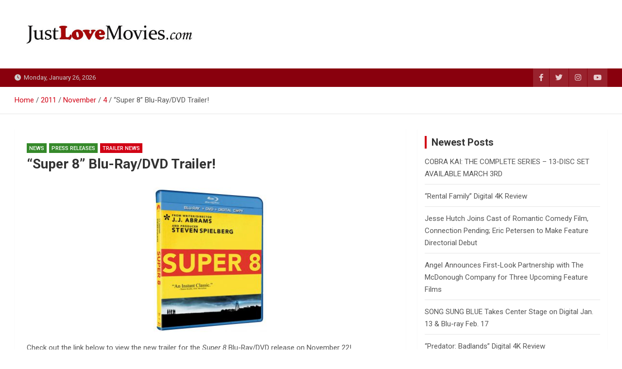

--- FILE ---
content_type: text/html; charset=UTF-8
request_url: https://justlovemovies.com/2011/11/04/super-8-blu-raydvd-trailer/
body_size: 72271
content:
<!doctype html>
<html lang="en-US">
<head>
	<meta charset="UTF-8">
	<meta name="viewport" content="width=device-width, initial-scale=1, shrink-to-fit=no">
	<link rel="profile" href="https://gmpg.org/xfn/11">

	<title>&#8220;Super 8&#8221; Blu-Ray/DVD Trailer! &#8211; Just Love Movies</title>
<meta name='robots' content='max-image-preview:large' />
	<style>img:is([sizes="auto" i], [sizes^="auto," i]) { contain-intrinsic-size: 3000px 1500px }</style>
	<link rel='dns-prefetch' href='//fonts.googleapis.com' />
<link rel="alternate" type="application/rss+xml" title="Just Love Movies &raquo; Feed" href="https://justlovemovies.com/feed/" />
<link rel="alternate" type="application/rss+xml" title="Just Love Movies &raquo; Comments Feed" href="https://justlovemovies.com/comments/feed/" />
<link rel="alternate" type="application/rss+xml" title="Just Love Movies &raquo; &#8220;Super 8&#8221; Blu-Ray/DVD Trailer! Comments Feed" href="https://justlovemovies.com/2011/11/04/super-8-blu-raydvd-trailer/feed/" />
<script>
window._wpemojiSettings = {"baseUrl":"https:\/\/s.w.org\/images\/core\/emoji\/16.0.1\/72x72\/","ext":".png","svgUrl":"https:\/\/s.w.org\/images\/core\/emoji\/16.0.1\/svg\/","svgExt":".svg","source":{"concatemoji":"https:\/\/justlovemovies.com\/wp-includes\/js\/wp-emoji-release.min.js?ver=6.8.3"}};
/*! This file is auto-generated */
!function(s,n){var o,i,e;function c(e){try{var t={supportTests:e,timestamp:(new Date).valueOf()};sessionStorage.setItem(o,JSON.stringify(t))}catch(e){}}function p(e,t,n){e.clearRect(0,0,e.canvas.width,e.canvas.height),e.fillText(t,0,0);var t=new Uint32Array(e.getImageData(0,0,e.canvas.width,e.canvas.height).data),a=(e.clearRect(0,0,e.canvas.width,e.canvas.height),e.fillText(n,0,0),new Uint32Array(e.getImageData(0,0,e.canvas.width,e.canvas.height).data));return t.every(function(e,t){return e===a[t]})}function u(e,t){e.clearRect(0,0,e.canvas.width,e.canvas.height),e.fillText(t,0,0);for(var n=e.getImageData(16,16,1,1),a=0;a<n.data.length;a++)if(0!==n.data[a])return!1;return!0}function f(e,t,n,a){switch(t){case"flag":return n(e,"\ud83c\udff3\ufe0f\u200d\u26a7\ufe0f","\ud83c\udff3\ufe0f\u200b\u26a7\ufe0f")?!1:!n(e,"\ud83c\udde8\ud83c\uddf6","\ud83c\udde8\u200b\ud83c\uddf6")&&!n(e,"\ud83c\udff4\udb40\udc67\udb40\udc62\udb40\udc65\udb40\udc6e\udb40\udc67\udb40\udc7f","\ud83c\udff4\u200b\udb40\udc67\u200b\udb40\udc62\u200b\udb40\udc65\u200b\udb40\udc6e\u200b\udb40\udc67\u200b\udb40\udc7f");case"emoji":return!a(e,"\ud83e\udedf")}return!1}function g(e,t,n,a){var r="undefined"!=typeof WorkerGlobalScope&&self instanceof WorkerGlobalScope?new OffscreenCanvas(300,150):s.createElement("canvas"),o=r.getContext("2d",{willReadFrequently:!0}),i=(o.textBaseline="top",o.font="600 32px Arial",{});return e.forEach(function(e){i[e]=t(o,e,n,a)}),i}function t(e){var t=s.createElement("script");t.src=e,t.defer=!0,s.head.appendChild(t)}"undefined"!=typeof Promise&&(o="wpEmojiSettingsSupports",i=["flag","emoji"],n.supports={everything:!0,everythingExceptFlag:!0},e=new Promise(function(e){s.addEventListener("DOMContentLoaded",e,{once:!0})}),new Promise(function(t){var n=function(){try{var e=JSON.parse(sessionStorage.getItem(o));if("object"==typeof e&&"number"==typeof e.timestamp&&(new Date).valueOf()<e.timestamp+604800&&"object"==typeof e.supportTests)return e.supportTests}catch(e){}return null}();if(!n){if("undefined"!=typeof Worker&&"undefined"!=typeof OffscreenCanvas&&"undefined"!=typeof URL&&URL.createObjectURL&&"undefined"!=typeof Blob)try{var e="postMessage("+g.toString()+"("+[JSON.stringify(i),f.toString(),p.toString(),u.toString()].join(",")+"));",a=new Blob([e],{type:"text/javascript"}),r=new Worker(URL.createObjectURL(a),{name:"wpTestEmojiSupports"});return void(r.onmessage=function(e){c(n=e.data),r.terminate(),t(n)})}catch(e){}c(n=g(i,f,p,u))}t(n)}).then(function(e){for(var t in e)n.supports[t]=e[t],n.supports.everything=n.supports.everything&&n.supports[t],"flag"!==t&&(n.supports.everythingExceptFlag=n.supports.everythingExceptFlag&&n.supports[t]);n.supports.everythingExceptFlag=n.supports.everythingExceptFlag&&!n.supports.flag,n.DOMReady=!1,n.readyCallback=function(){n.DOMReady=!0}}).then(function(){return e}).then(function(){var e;n.supports.everything||(n.readyCallback(),(e=n.source||{}).concatemoji?t(e.concatemoji):e.wpemoji&&e.twemoji&&(t(e.twemoji),t(e.wpemoji)))}))}((window,document),window._wpemojiSettings);
</script>
<style id='wp-emoji-styles-inline-css'>

	img.wp-smiley, img.emoji {
		display: inline !important;
		border: none !important;
		box-shadow: none !important;
		height: 1em !important;
		width: 1em !important;
		margin: 0 0.07em !important;
		vertical-align: -0.1em !important;
		background: none !important;
		padding: 0 !important;
	}
</style>
<link rel='stylesheet' id='wp-block-library-css' href='https://justlovemovies.com/wp-includes/css/dist/block-library/style.min.css?ver=6.8.3' media='all' />
<style id='classic-theme-styles-inline-css'>
/*! This file is auto-generated */
.wp-block-button__link{color:#fff;background-color:#32373c;border-radius:9999px;box-shadow:none;text-decoration:none;padding:calc(.667em + 2px) calc(1.333em + 2px);font-size:1.125em}.wp-block-file__button{background:#32373c;color:#fff;text-decoration:none}
</style>
<style id='global-styles-inline-css'>
:root{--wp--preset--aspect-ratio--square: 1;--wp--preset--aspect-ratio--4-3: 4/3;--wp--preset--aspect-ratio--3-4: 3/4;--wp--preset--aspect-ratio--3-2: 3/2;--wp--preset--aspect-ratio--2-3: 2/3;--wp--preset--aspect-ratio--16-9: 16/9;--wp--preset--aspect-ratio--9-16: 9/16;--wp--preset--color--black: #000000;--wp--preset--color--cyan-bluish-gray: #abb8c3;--wp--preset--color--white: #ffffff;--wp--preset--color--pale-pink: #f78da7;--wp--preset--color--vivid-red: #cf2e2e;--wp--preset--color--luminous-vivid-orange: #ff6900;--wp--preset--color--luminous-vivid-amber: #fcb900;--wp--preset--color--light-green-cyan: #7bdcb5;--wp--preset--color--vivid-green-cyan: #00d084;--wp--preset--color--pale-cyan-blue: #8ed1fc;--wp--preset--color--vivid-cyan-blue: #0693e3;--wp--preset--color--vivid-purple: #9b51e0;--wp--preset--gradient--vivid-cyan-blue-to-vivid-purple: linear-gradient(135deg,rgba(6,147,227,1) 0%,rgb(155,81,224) 100%);--wp--preset--gradient--light-green-cyan-to-vivid-green-cyan: linear-gradient(135deg,rgb(122,220,180) 0%,rgb(0,208,130) 100%);--wp--preset--gradient--luminous-vivid-amber-to-luminous-vivid-orange: linear-gradient(135deg,rgba(252,185,0,1) 0%,rgba(255,105,0,1) 100%);--wp--preset--gradient--luminous-vivid-orange-to-vivid-red: linear-gradient(135deg,rgba(255,105,0,1) 0%,rgb(207,46,46) 100%);--wp--preset--gradient--very-light-gray-to-cyan-bluish-gray: linear-gradient(135deg,rgb(238,238,238) 0%,rgb(169,184,195) 100%);--wp--preset--gradient--cool-to-warm-spectrum: linear-gradient(135deg,rgb(74,234,220) 0%,rgb(151,120,209) 20%,rgb(207,42,186) 40%,rgb(238,44,130) 60%,rgb(251,105,98) 80%,rgb(254,248,76) 100%);--wp--preset--gradient--blush-light-purple: linear-gradient(135deg,rgb(255,206,236) 0%,rgb(152,150,240) 100%);--wp--preset--gradient--blush-bordeaux: linear-gradient(135deg,rgb(254,205,165) 0%,rgb(254,45,45) 50%,rgb(107,0,62) 100%);--wp--preset--gradient--luminous-dusk: linear-gradient(135deg,rgb(255,203,112) 0%,rgb(199,81,192) 50%,rgb(65,88,208) 100%);--wp--preset--gradient--pale-ocean: linear-gradient(135deg,rgb(255,245,203) 0%,rgb(182,227,212) 50%,rgb(51,167,181) 100%);--wp--preset--gradient--electric-grass: linear-gradient(135deg,rgb(202,248,128) 0%,rgb(113,206,126) 100%);--wp--preset--gradient--midnight: linear-gradient(135deg,rgb(2,3,129) 0%,rgb(40,116,252) 100%);--wp--preset--font-size--small: 13px;--wp--preset--font-size--medium: 20px;--wp--preset--font-size--large: 36px;--wp--preset--font-size--x-large: 42px;--wp--preset--spacing--20: 0.44rem;--wp--preset--spacing--30: 0.67rem;--wp--preset--spacing--40: 1rem;--wp--preset--spacing--50: 1.5rem;--wp--preset--spacing--60: 2.25rem;--wp--preset--spacing--70: 3.38rem;--wp--preset--spacing--80: 5.06rem;--wp--preset--shadow--natural: 6px 6px 9px rgba(0, 0, 0, 0.2);--wp--preset--shadow--deep: 12px 12px 50px rgba(0, 0, 0, 0.4);--wp--preset--shadow--sharp: 6px 6px 0px rgba(0, 0, 0, 0.2);--wp--preset--shadow--outlined: 6px 6px 0px -3px rgba(255, 255, 255, 1), 6px 6px rgba(0, 0, 0, 1);--wp--preset--shadow--crisp: 6px 6px 0px rgba(0, 0, 0, 1);}:where(.is-layout-flex){gap: 0.5em;}:where(.is-layout-grid){gap: 0.5em;}body .is-layout-flex{display: flex;}.is-layout-flex{flex-wrap: wrap;align-items: center;}.is-layout-flex > :is(*, div){margin: 0;}body .is-layout-grid{display: grid;}.is-layout-grid > :is(*, div){margin: 0;}:where(.wp-block-columns.is-layout-flex){gap: 2em;}:where(.wp-block-columns.is-layout-grid){gap: 2em;}:where(.wp-block-post-template.is-layout-flex){gap: 1.25em;}:where(.wp-block-post-template.is-layout-grid){gap: 1.25em;}.has-black-color{color: var(--wp--preset--color--black) !important;}.has-cyan-bluish-gray-color{color: var(--wp--preset--color--cyan-bluish-gray) !important;}.has-white-color{color: var(--wp--preset--color--white) !important;}.has-pale-pink-color{color: var(--wp--preset--color--pale-pink) !important;}.has-vivid-red-color{color: var(--wp--preset--color--vivid-red) !important;}.has-luminous-vivid-orange-color{color: var(--wp--preset--color--luminous-vivid-orange) !important;}.has-luminous-vivid-amber-color{color: var(--wp--preset--color--luminous-vivid-amber) !important;}.has-light-green-cyan-color{color: var(--wp--preset--color--light-green-cyan) !important;}.has-vivid-green-cyan-color{color: var(--wp--preset--color--vivid-green-cyan) !important;}.has-pale-cyan-blue-color{color: var(--wp--preset--color--pale-cyan-blue) !important;}.has-vivid-cyan-blue-color{color: var(--wp--preset--color--vivid-cyan-blue) !important;}.has-vivid-purple-color{color: var(--wp--preset--color--vivid-purple) !important;}.has-black-background-color{background-color: var(--wp--preset--color--black) !important;}.has-cyan-bluish-gray-background-color{background-color: var(--wp--preset--color--cyan-bluish-gray) !important;}.has-white-background-color{background-color: var(--wp--preset--color--white) !important;}.has-pale-pink-background-color{background-color: var(--wp--preset--color--pale-pink) !important;}.has-vivid-red-background-color{background-color: var(--wp--preset--color--vivid-red) !important;}.has-luminous-vivid-orange-background-color{background-color: var(--wp--preset--color--luminous-vivid-orange) !important;}.has-luminous-vivid-amber-background-color{background-color: var(--wp--preset--color--luminous-vivid-amber) !important;}.has-light-green-cyan-background-color{background-color: var(--wp--preset--color--light-green-cyan) !important;}.has-vivid-green-cyan-background-color{background-color: var(--wp--preset--color--vivid-green-cyan) !important;}.has-pale-cyan-blue-background-color{background-color: var(--wp--preset--color--pale-cyan-blue) !important;}.has-vivid-cyan-blue-background-color{background-color: var(--wp--preset--color--vivid-cyan-blue) !important;}.has-vivid-purple-background-color{background-color: var(--wp--preset--color--vivid-purple) !important;}.has-black-border-color{border-color: var(--wp--preset--color--black) !important;}.has-cyan-bluish-gray-border-color{border-color: var(--wp--preset--color--cyan-bluish-gray) !important;}.has-white-border-color{border-color: var(--wp--preset--color--white) !important;}.has-pale-pink-border-color{border-color: var(--wp--preset--color--pale-pink) !important;}.has-vivid-red-border-color{border-color: var(--wp--preset--color--vivid-red) !important;}.has-luminous-vivid-orange-border-color{border-color: var(--wp--preset--color--luminous-vivid-orange) !important;}.has-luminous-vivid-amber-border-color{border-color: var(--wp--preset--color--luminous-vivid-amber) !important;}.has-light-green-cyan-border-color{border-color: var(--wp--preset--color--light-green-cyan) !important;}.has-vivid-green-cyan-border-color{border-color: var(--wp--preset--color--vivid-green-cyan) !important;}.has-pale-cyan-blue-border-color{border-color: var(--wp--preset--color--pale-cyan-blue) !important;}.has-vivid-cyan-blue-border-color{border-color: var(--wp--preset--color--vivid-cyan-blue) !important;}.has-vivid-purple-border-color{border-color: var(--wp--preset--color--vivid-purple) !important;}.has-vivid-cyan-blue-to-vivid-purple-gradient-background{background: var(--wp--preset--gradient--vivid-cyan-blue-to-vivid-purple) !important;}.has-light-green-cyan-to-vivid-green-cyan-gradient-background{background: var(--wp--preset--gradient--light-green-cyan-to-vivid-green-cyan) !important;}.has-luminous-vivid-amber-to-luminous-vivid-orange-gradient-background{background: var(--wp--preset--gradient--luminous-vivid-amber-to-luminous-vivid-orange) !important;}.has-luminous-vivid-orange-to-vivid-red-gradient-background{background: var(--wp--preset--gradient--luminous-vivid-orange-to-vivid-red) !important;}.has-very-light-gray-to-cyan-bluish-gray-gradient-background{background: var(--wp--preset--gradient--very-light-gray-to-cyan-bluish-gray) !important;}.has-cool-to-warm-spectrum-gradient-background{background: var(--wp--preset--gradient--cool-to-warm-spectrum) !important;}.has-blush-light-purple-gradient-background{background: var(--wp--preset--gradient--blush-light-purple) !important;}.has-blush-bordeaux-gradient-background{background: var(--wp--preset--gradient--blush-bordeaux) !important;}.has-luminous-dusk-gradient-background{background: var(--wp--preset--gradient--luminous-dusk) !important;}.has-pale-ocean-gradient-background{background: var(--wp--preset--gradient--pale-ocean) !important;}.has-electric-grass-gradient-background{background: var(--wp--preset--gradient--electric-grass) !important;}.has-midnight-gradient-background{background: var(--wp--preset--gradient--midnight) !important;}.has-small-font-size{font-size: var(--wp--preset--font-size--small) !important;}.has-medium-font-size{font-size: var(--wp--preset--font-size--medium) !important;}.has-large-font-size{font-size: var(--wp--preset--font-size--large) !important;}.has-x-large-font-size{font-size: var(--wp--preset--font-size--x-large) !important;}
:where(.wp-block-post-template.is-layout-flex){gap: 1.25em;}:where(.wp-block-post-template.is-layout-grid){gap: 1.25em;}
:where(.wp-block-columns.is-layout-flex){gap: 2em;}:where(.wp-block-columns.is-layout-grid){gap: 2em;}
:root :where(.wp-block-pullquote){font-size: 1.5em;line-height: 1.6;}
</style>
<link rel='stylesheet' id='bootstrap-style-css' href='https://justlovemovies.com/wp-content/themes/magazinenp/assets/vendor/bootstrap/css/bootstrap.min.css?ver=5.3.2' media='all' />
<link rel='stylesheet' id='font-awesome-style-css' href='https://justlovemovies.com/wp-content/themes/magazinenp/assets/vendor/font-awesome/css/font-awesome.css?ver=6.8.3' media='all' />
<link rel='stylesheet' id='magazinenp-google-fonts-css' href='//fonts.googleapis.com/css?family=Roboto%3A100%2C300%2C300i%2C400%2C400i%2C500%2C500i%2C700%2C700i&#038;ver=6.8.3' media='all' />
<link rel='stylesheet' id='owl-carousel-css' href='https://justlovemovies.com/wp-content/themes/magazinenp/assets/vendor/owl-carousel/owl.carousel.min.css?ver=2.3.4' media='all' />
<link rel='stylesheet' id='magazinenp-main-style-css' href='https://justlovemovies.com/wp-content/themes/magazinenp/assets/css/magazinenp.css?ver=1.2.9' media='all' />
<link rel='stylesheet' id='magazinenp-style-css' href='https://justlovemovies.com/wp-content/themes/magazineplus/style.css?ver=6.8.3' media='all' />
<script src="https://justlovemovies.com/wp-includes/js/jquery/jquery.min.js?ver=3.7.1" id="jquery-core-js"></script>
<script src="https://justlovemovies.com/wp-includes/js/jquery/jquery-migrate.min.js?ver=3.4.1" id="jquery-migrate-js"></script>
<link rel="https://api.w.org/" href="https://justlovemovies.com/wp-json/" /><link rel="alternate" title="JSON" type="application/json" href="https://justlovemovies.com/wp-json/wp/v2/posts/1121" /><link rel="EditURI" type="application/rsd+xml" title="RSD" href="https://justlovemovies.com/xmlrpc.php?rsd" />
<meta name="generator" content="WordPress 6.8.3" />
<link rel="canonical" href="https://justlovemovies.com/2011/11/04/super-8-blu-raydvd-trailer/" />
<link rel='shortlink' href='https://justlovemovies.com/?p=1121' />
<link rel="alternate" title="oEmbed (JSON)" type="application/json+oembed" href="https://justlovemovies.com/wp-json/oembed/1.0/embed?url=https%3A%2F%2Fjustlovemovies.com%2F2011%2F11%2F04%2Fsuper-8-blu-raydvd-trailer%2F" />
<link rel="alternate" title="oEmbed (XML)" type="text/xml+oembed" href="https://justlovemovies.com/wp-json/oembed/1.0/embed?url=https%3A%2F%2Fjustlovemovies.com%2F2011%2F11%2F04%2Fsuper-8-blu-raydvd-trailer%2F&#038;format=xml" />

        <style class="magazinenp-dynamic-css">

            .mnp-category-item.mnp-cat-22{background-color:#000000!important}.mnp-category-item.mnp-cat-22:hover{background-color:#000000!important}.mnp-category-item.mnp-cat-25{background-color:#1e73be!important}.mnp-category-item.mnp-cat-25:hover{background-color:#00418c!important}.mnp-category-item.mnp-cat-29{background-color:#12188e!important}.mnp-category-item.mnp-cat-29:hover{background-color:#00005c!important}.mnp-category-item.mnp-cat-8{background-color:#b57829!important}.mnp-category-item.mnp-cat-8:hover{background-color:#834600!important}.mnp-category-item.mnp-cat-9{background-color:#35892a!important}.mnp-category-item.mnp-cat-9:hover{background-color:#035700!important}.mnp-category-item.mnp-cat-38{background-color:#194da0!important}.mnp-category-item.mnp-cat-38:hover{background-color:#001b6e!important}.mnp-category-item.mnp-cat-10{background-color:#35892a!important}.mnp-category-item.mnp-cat-10:hover{background-color:#035700!important}.mnp-category-item.mnp-cat-12{background-color:#dd3333!important}.mnp-category-item.mnp-cat-12:hover{background-color:#ab0101!important}.mnp-category-item.mnp-cat-14{background-color:#6d5119!important}.mnp-category-item.mnp-cat-14:hover{background-color:#3b1f00!important}.mnp-category-item.mnp-cat-20{background-color:#6e07c1!important}.mnp-category-item.mnp-cat-20:hover{background-color:#3c008f!important}
        </style>

        <style>.recentcomments a{display:inline !important;padding:0 !important;margin:0 !important;}</style>		<style>
						.site-title,
			.site-description {
				position: absolute;
				clip: rect(1px, 1px, 1px, 1px);
			}

					</style>
		<style id="custom-background-css">
body.custom-background { background-color: #ffffff; }
</style>
	<link rel="icon" href="https://justlovemovies.com/wp-content/uploads/2021/02/cropped-JLMsm-32x32.jpg" sizes="32x32" />
<link rel="icon" href="https://justlovemovies.com/wp-content/uploads/2021/02/cropped-JLMsm-192x192.jpg" sizes="192x192" />
<link rel="apple-touch-icon" href="https://justlovemovies.com/wp-content/uploads/2021/02/cropped-JLMsm-180x180.jpg" />
<meta name="msapplication-TileImage" content="https://justlovemovies.com/wp-content/uploads/2021/02/cropped-JLMsm-270x270.jpg" />
		<style id="wp-custom-css">
			.movietitletxt {font-size:16pt; color:e20000;}		</style>
		</head>

<body class="wp-singular post-template-default single single-post postid-1121 single-format-standard custom-background wp-custom-logo wp-theme-magazinenp wp-child-theme-magazineplus theme-body group-blog title-style1 magazinenp-image-hover-effect-theme_default right full_width_content_layout">


<div id="page" class="site">
	<a class="skip-link screen-reader-text" href="#content">Skip to content</a>
	<header id="masthead" class="site-header">
		<div class="mnp-mid-header" >
    <div class="container">
        <div class="row align-items-center">
            <div class="col-lg-4 mnp-branding-wrap">
                <div class="site-branding navbar-brand">
                    <a href="https://justlovemovies.com/" class="custom-logo-link" rel="home"><img width="682" height="141" src="https://justlovemovies.com/wp-content/uploads/2021/02/cropped-justlovemovies.jpg" class="custom-logo" alt="Just Love Movies" decoding="async" fetchpriority="high" srcset="https://justlovemovies.com/wp-content/uploads/2021/02/cropped-justlovemovies.jpg 682w, https://justlovemovies.com/wp-content/uploads/2021/02/cropped-justlovemovies-300x62.jpg 300w" sizes="(max-width: 682px) 100vw, 682px" /></a>                        <h2 class="site-title"><a href="https://justlovemovies.com/"
                                                  rel="home">Just Love Movies</a></h2>
                                    </div>
            </div>
                    </div>
    </div>
</div>
<div class="mnp-top-header">
    <div class="container">
        <div class="row gutter-10">
                            <div class="col col-sm mnp-date-section">
                    <div class="date">
                        <ul>
                            <li>
                                <i class="mnp-icon fa fa-clock"></i>&nbsp;&nbsp;Monday, January 26, 2026                            </li>
                        </ul>
                    </div>
                </div>
            
                            <div class="col-auto mnp-social-profiles ">
                    
		<ul class="clearfix">
								<li><a target="_blank" href="http://facebook.com/justlovemovies"
						   class="fab fa-facebook-f"></a></li>
									<li><a target="_blank" href="http://twitter.com/justlovemovies"
						   class="fab fa-twitter"></a></li>
									<li><a target="_blank" href="http://instagram.com/justlovemovies"
						   class="fab fa-instagram"></a></li>
									<li><a target="_blank" href="https://www.youtube.com/user/justlovemovies"
						   class="fab fa-youtube"></a></li>
						</ul>
	                </div>
                    </div>
    </div>
</div>    <div id="breadcrumb">
        <div class="container">
            <div role="navigation" aria-label="Breadcrumbs" class="breadcrumb-trail breadcrumbs" itemprop="breadcrumb"><ul class="trail-items" itemscope itemtype="http://schema.org/BreadcrumbList"><meta name="numberOfItems" content="5" /><meta name="itemListOrder" content="Ascending" /><li itemprop="itemListElement" itemscope itemtype="http://schema.org/ListItem" class="trail-item trail-begin"><a href="https://justlovemovies.com/" rel="home" itemprop="item"><span itemprop="name">Home</span></a><meta itemprop="position" content="1" /></li><li itemprop="itemListElement" itemscope itemtype="http://schema.org/ListItem" class="trail-item"><a href="https://justlovemovies.com/2011/" itemprop="item"><span itemprop="name">2011</span></a><meta itemprop="position" content="2" /></li><li itemprop="itemListElement" itemscope itemtype="http://schema.org/ListItem" class="trail-item"><a href="https://justlovemovies.com/2011/11/" itemprop="item"><span itemprop="name">November</span></a><meta itemprop="position" content="3" /></li><li itemprop="itemListElement" itemscope itemtype="http://schema.org/ListItem" class="trail-item"><a href="https://justlovemovies.com/2011/11/04/" itemprop="item"><span itemprop="name">4</span></a><meta itemprop="position" content="4" /></li><li itemprop="itemListElement" itemscope itemtype="http://schema.org/ListItem" class="trail-item trail-end"><span itemprop="name">&#8220;Super 8&#8221; Blu-Ray/DVD Trailer!</span><meta itemprop="position" content="5" /></li></ul></div>        </div>
    </div>

	</header>

		<div id="content"
		 class="site-content">
		<div class="container">
						<div class="row justify-content-center site-content-row">
		<!-- #start of primary div--><div id="primary" class="content-area col-lg-8 "> 		<main id="main" class="site-main">

			
<div class="post-1121 post type-post status-publish format-standard has-post-thumbnail hentry category-news category-press-releases category-trailer-news tag-blu-ray tag-dvd tag-super-8 tag-trailer">

    <div class="entry-meta category-meta">
    <div class="cat-links">			<a class="mnp-category-item mnp-cat-9"
			   href="https://justlovemovies.com/category/news/" rel="category tag">News</a>

						<a class="mnp-category-item mnp-cat-10"
			   href="https://justlovemovies.com/category/news/press-releases/" rel="category tag">Press Releases</a>

						<a class="mnp-category-item mnp-cat-18"
			   href="https://justlovemovies.com/category/news/trailer-news/" rel="category tag">Trailer News</a>

			</div></div>
<header class="entry-header magazinenp-parts-item">
    <h1 class="entry-title">&#8220;Super 8&#8221; Blu-Ray/DVD Trailer!</h1></header><div class="entry-content magazinenp-parts-item">
	<p style="text-align:center;"><a href="http://justlovemovies.com/2011/11/04/super-8-blu-raydvd-trailer/super-8-blu-ray2/" rel="attachment wp-att-1125"><img decoding="async" class="aligncenter size-medium wp-image-1125" title="Super-8-Blu-Ray2" src="https://justlovemovies.com/wp-content/uploads/2011/11/super-8-blu-ray2.jpg?w=233" alt="" width="233" height="300" srcset="https://justlovemovies.com/wp-content/uploads/2011/11/super-8-blu-ray2.jpg 700w, https://justlovemovies.com/wp-content/uploads/2011/11/super-8-blu-ray2-234x300.jpg 234w" sizes="(max-width: 233px) 100vw, 233px" /></a></p>
<p>Check out the link below to view the new trailer for the <em>Super 8</em> Blu-Ray/DVD release on November 22!</p>
<p><iframe title="&quot;Super 8&quot; Blu-Ray/DVD Trailer" width="1110" height="833" src="https://www.youtube.com/embed/JcE_GITqeeo?feature=oembed" frameborder="0" allow="accelerometer; autoplay; clipboard-write; encrypted-media; gyroscope; picture-in-picture" allowfullscreen></iframe></p>
<p>&nbsp;</p>
<p>Preorder Blu-Ray &#8212; <a href="http://www.amazon.com/gp/product/B004EPYZQ2/ref=as_li_ss_tl?ie=UTF8&amp;tag=jesusfreakhid-20&amp;linkCode=as2&amp;camp=217145&amp;creative=399373&amp;creativeASIN=B004EPYZQ2">Amazon.com</a></p>
<p>Preorder DVD &#8212; <a href="http://www.amazon.com/gp/product/B004EPYZPS/ref=as_li_ss_tl?ie=UTF8&amp;tag=jesusfreakhid-20&amp;linkCode=as2&amp;camp=217145&amp;creative=399373&amp;creativeASIN=B004EPYZPS">Amazon.com</a></p>
</div>
		<div class="entry-meta magazinenp-parts-item">
			<div class="date created-date"><a href="https://justlovemovies.com/2011/11/04/super-8-blu-raydvd-trailer/" title="14 years ago"><i class="mnp-icon fa fa-clock"></i>14 years ago</a> </div> <div class="by-author vcard author"><a href="https://justlovemovies.com/author/justlovemovies/"><i class="mnp-icon fa fa-user-circle"></i>JustLoveMovies</a> </div>							<div class="comments">
					<a href="https://justlovemovies.com/2011/11/04/super-8-blu-raydvd-trailer/#respond">No Comments</a>				</div>
					</div>
	<footer class="entry-meta"><span class="tag-links"><span class="label">Tags:</span> <a href="https://justlovemovies.com/tag/blu-ray/" rel="tag">Blu-Ray</a>, <a href="https://justlovemovies.com/tag/dvd/" rel="tag">DVD</a>, <a href="https://justlovemovies.com/tag/super-8/" rel="tag">Super 8</a>, <a href="https://justlovemovies.com/tag/trailer/" rel="tag">trailer</a></span><!-- .tag-links --></footer><!-- .entry-meta --></div>


	<nav class="navigation post-navigation" aria-label="Posts">
		<h2 class="screen-reader-text">Post navigation</h2>
		<div class="nav-links"><div class="nav-previous"><a href="https://justlovemovies.com/2011/11/04/treasure-buddies-coming-to-blu-ray-dvd-13112/" rel="prev">&#8220;Treasure Buddies&#8221; Coming To Blu-ray &#038; DVD 1/31/12</a></div><div class="nav-next"><a href="https://justlovemovies.com/2011/11/05/cars-2-blu-ray-review/" rel="next">&#8220;Cars 2&#8221; Blu-Ray Review</a></div></div>
	</nav>
<div id="comments" class="comments-area">

    	<div id="respond" class="comment-respond">
		<h3 id="reply-title" class="comment-reply-title">Leave a Reply <small><a rel="nofollow" id="cancel-comment-reply-link" href="/2011/11/04/super-8-blu-raydvd-trailer/#respond" style="display:none;">Cancel reply</a></small></h3><p class="must-log-in">You must be <a href="https://justlovemovies.com/wp-login.php?redirect_to=https%3A%2F%2Fjustlovemovies.com%2F2011%2F11%2F04%2Fsuper-8-blu-raydvd-trailer%2F">logged in</a> to post a comment.</p>	</div><!-- #respond -->
	
</div>

		</main><!-- #main -->
		</div><!-- #end of primary div-->
<aside id="secondary" class="col-lg-4 widget-area">
    <div class="sticky-sidebar">
        
		<section id="recent-posts-2" class="widget widget_recent_entries">
		<div class="widget-title-wrapper"><h3 class="widget-title">Newest Posts</h3></div>
		<ul>
											<li>
					<a href="https://justlovemovies.com/2026/01/22/cobra-kai-the-complete-series-13-disc-set-available-march-3rd/">COBRA KAI: THE COMPLETE SERIES &#8211; 13-DISC SET AVAILABLE MARCH 3RD</a>
									</li>
											<li>
					<a href="https://justlovemovies.com/2026/01/19/rental-family-digital-4k-review/">&#8220;Rental Family&#8221; Digital 4K Review</a>
									</li>
											<li>
					<a href="https://justlovemovies.com/2026/01/13/jesse-hutch-joins-cast-of-romantic-comedy-film-connection-pending-eric-petersen-to-make-feature-directorial-debut/">Jesse Hutch Joins Cast of Romantic Comedy Film, Connection Pending; Eric Petersen to Make Feature Directorial Debut</a>
									</li>
											<li>
					<a href="https://justlovemovies.com/2026/01/13/angel-announces-first-look-partnership-with-the-mcdonough-company-for-three-upcoming-feature-films/">Angel Announces First-Look Partnership with The McDonough Company for Three Upcoming Feature Films</a>
									</li>
											<li>
					<a href="https://justlovemovies.com/2026/01/12/song-sung-blue-takes-center-stage-on-digital-jan-13-blu-ray-feb-17/">SONG SUNG BLUE Takes Center Stage on Digital Jan. 13 &#038; Blu-ray Feb. 17</a>
									</li>
											<li>
					<a href="https://justlovemovies.com/2026/01/07/predator-badlands-digital-4k-review/">&#8220;Predator: Badlands&#8221; Digital 4K Review</a>
									</li>
											<li>
					<a href="https://justlovemovies.com/2026/01/06/warner-bros-discovery-home-entertainment-announces-all-the-presidents-men-and-ben-hur-on-4k-uhd/">Warner Bros. Discovery Home Entertainment Announces &#8220;All the President&#8217;s Men&#8221; and &#8220;Ben-Hur&#8221; on 4K UHD</a>
									</li>
					</ul>

		</section><section id="search-2" class="widget widget_search"><form action="https://justlovemovies.com/" method="get" class="search-form">
	<label class="assistive-text"> Search </label>
	<div class="input-group">
		<input type="search" value="" placeholder="Search" class="form-control s" name="s">
		<div class="input-group-prepend">
			<button class="btn btn-theme">Search</button>
		</div>
	</div>
</form>
</section><section id="custom_html-5" class="widget_text widget widget_custom_html"><div class="textwidget custom-html-widget"><iframe src="https://www.jesusfreakhideout.com/files/upperrightbar.asp" frameborder="0" width="380" height="285" scrolling="no"></iframe></div></section><section id="recent-comments-2" class="widget widget_recent_comments"><div class="widget-title-wrapper"><h3 class="widget-title">Recent Comments</h3></div><ul id="recentcomments"><li class="recentcomments"><span class="comment-author-link">Deborah Sanford</span> on <a href="https://justlovemovies.com/2024/04/25/affirm-films-reveals-official-trailer-for-newest-kendrick-brother-film-starring-priscilla-shirer-the-forge/#comment-2503">Affirm Films Reveals Official Trailer for Newest Kendrick Brother Film Starring Priscilla Shirer &#8211; THE FORGE</a></li><li class="recentcomments"><span class="comment-author-link">Sherre Culbreath</span> on <a href="https://justlovemovies.com/2024/04/25/affirm-films-reveals-official-trailer-for-newest-kendrick-brother-film-starring-priscilla-shirer-the-forge/#comment-2421">Affirm Films Reveals Official Trailer for Newest Kendrick Brother Film Starring Priscilla Shirer &#8211; THE FORGE</a></li><li class="recentcomments"><span class="comment-author-link">Sarah Fries</span> on <a href="https://justlovemovies.com/2024/04/25/affirm-films-reveals-official-trailer-for-newest-kendrick-brother-film-starring-priscilla-shirer-the-forge/#comment-2350">Affirm Films Reveals Official Trailer for Newest Kendrick Brother Film Starring Priscilla Shirer &#8211; THE FORGE</a></li><li class="recentcomments"><span class="comment-author-link">Val Orris</span> on <a href="https://justlovemovies.com/2024/04/25/affirm-films-reveals-official-trailer-for-newest-kendrick-brother-film-starring-priscilla-shirer-the-forge/#comment-2100">Affirm Films Reveals Official Trailer for Newest Kendrick Brother Film Starring Priscilla Shirer &#8211; THE FORGE</a></li><li class="recentcomments"><span class="comment-author-link"><a href="https://justlovemovies.com" class="url" rel="ugc">JLM admin</a></span> on <a href="https://justlovemovies.com/2023/09/20/fathom-events-and-tbn-announce-extension-of-route-60-the-biblical-highway/#comment-200">Fathom Events and TBN Announce Extension of ROUTE 60: THE BIBLICAL HIGHWAY</a></li></ul></section><section id="custom_html-6" class="widget_text widget widget_custom_html"><div class="textwidget custom-html-widget"><iframe src="https://www.jesusfreakhideout.com/files/middlerightbar.asp" frameborder="0" width="380" height="285" scrolling="no"></iframe></div></section><section id="archives-4" class="widget widget_archive"><div class="widget-title-wrapper"><h3 class="widget-title">Archives</h3></div>		<label class="screen-reader-text" for="archives-dropdown-4">Archives</label>
		<select id="archives-dropdown-4" name="archive-dropdown">
			
			<option value="">Select Month</option>
				<option value='https://justlovemovies.com/2026/01/'> January 2026 &nbsp;(8)</option>
	<option value='https://justlovemovies.com/2025/12/'> December 2025 &nbsp;(9)</option>
	<option value='https://justlovemovies.com/2025/11/'> November 2025 &nbsp;(8)</option>
	<option value='https://justlovemovies.com/2025/10/'> October 2025 &nbsp;(8)</option>
	<option value='https://justlovemovies.com/2025/09/'> September 2025 &nbsp;(21)</option>
	<option value='https://justlovemovies.com/2025/08/'> August 2025 &nbsp;(16)</option>
	<option value='https://justlovemovies.com/2025/07/'> July 2025 &nbsp;(10)</option>
	<option value='https://justlovemovies.com/2025/06/'> June 2025 &nbsp;(6)</option>
	<option value='https://justlovemovies.com/2025/05/'> May 2025 &nbsp;(15)</option>
	<option value='https://justlovemovies.com/2025/04/'> April 2025 &nbsp;(17)</option>
	<option value='https://justlovemovies.com/2025/03/'> March 2025 &nbsp;(13)</option>
	<option value='https://justlovemovies.com/2025/02/'> February 2025 &nbsp;(13)</option>
	<option value='https://justlovemovies.com/2025/01/'> January 2025 &nbsp;(9)</option>
	<option value='https://justlovemovies.com/2024/12/'> December 2024 &nbsp;(13)</option>
	<option value='https://justlovemovies.com/2024/11/'> November 2024 &nbsp;(20)</option>
	<option value='https://justlovemovies.com/2024/10/'> October 2024 &nbsp;(29)</option>
	<option value='https://justlovemovies.com/2024/09/'> September 2024 &nbsp;(19)</option>
	<option value='https://justlovemovies.com/2024/08/'> August 2024 &nbsp;(22)</option>
	<option value='https://justlovemovies.com/2024/07/'> July 2024 &nbsp;(11)</option>
	<option value='https://justlovemovies.com/2024/06/'> June 2024 &nbsp;(14)</option>
	<option value='https://justlovemovies.com/2024/05/'> May 2024 &nbsp;(26)</option>
	<option value='https://justlovemovies.com/2024/04/'> April 2024 &nbsp;(14)</option>
	<option value='https://justlovemovies.com/2024/03/'> March 2024 &nbsp;(11)</option>
	<option value='https://justlovemovies.com/2024/02/'> February 2024 &nbsp;(25)</option>
	<option value='https://justlovemovies.com/2024/01/'> January 2024 &nbsp;(20)</option>
	<option value='https://justlovemovies.com/2023/12/'> December 2023 &nbsp;(10)</option>
	<option value='https://justlovemovies.com/2023/11/'> November 2023 &nbsp;(16)</option>
	<option value='https://justlovemovies.com/2023/10/'> October 2023 &nbsp;(28)</option>
	<option value='https://justlovemovies.com/2023/09/'> September 2023 &nbsp;(17)</option>
	<option value='https://justlovemovies.com/2023/08/'> August 2023 &nbsp;(26)</option>
	<option value='https://justlovemovies.com/2023/07/'> July 2023 &nbsp;(14)</option>
	<option value='https://justlovemovies.com/2023/06/'> June 2023 &nbsp;(24)</option>
	<option value='https://justlovemovies.com/2023/05/'> May 2023 &nbsp;(28)</option>
	<option value='https://justlovemovies.com/2023/04/'> April 2023 &nbsp;(12)</option>
	<option value='https://justlovemovies.com/2023/03/'> March 2023 &nbsp;(21)</option>
	<option value='https://justlovemovies.com/2023/02/'> February 2023 &nbsp;(14)</option>
	<option value='https://justlovemovies.com/2023/01/'> January 2023 &nbsp;(8)</option>
	<option value='https://justlovemovies.com/2022/12/'> December 2022 &nbsp;(17)</option>
	<option value='https://justlovemovies.com/2022/11/'> November 2022 &nbsp;(21)</option>
	<option value='https://justlovemovies.com/2022/10/'> October 2022 &nbsp;(20)</option>
	<option value='https://justlovemovies.com/2022/09/'> September 2022 &nbsp;(25)</option>
	<option value='https://justlovemovies.com/2022/08/'> August 2022 &nbsp;(19)</option>
	<option value='https://justlovemovies.com/2022/07/'> July 2022 &nbsp;(11)</option>
	<option value='https://justlovemovies.com/2022/06/'> June 2022 &nbsp;(24)</option>
	<option value='https://justlovemovies.com/2022/05/'> May 2022 &nbsp;(20)</option>
	<option value='https://justlovemovies.com/2022/04/'> April 2022 &nbsp;(15)</option>
	<option value='https://justlovemovies.com/2022/03/'> March 2022 &nbsp;(18)</option>
	<option value='https://justlovemovies.com/2022/02/'> February 2022 &nbsp;(14)</option>
	<option value='https://justlovemovies.com/2022/01/'> January 2022 &nbsp;(13)</option>
	<option value='https://justlovemovies.com/2021/12/'> December 2021 &nbsp;(14)</option>
	<option value='https://justlovemovies.com/2021/11/'> November 2021 &nbsp;(17)</option>
	<option value='https://justlovemovies.com/2021/10/'> October 2021 &nbsp;(19)</option>
	<option value='https://justlovemovies.com/2021/09/'> September 2021 &nbsp;(28)</option>
	<option value='https://justlovemovies.com/2021/08/'> August 2021 &nbsp;(14)</option>
	<option value='https://justlovemovies.com/2021/07/'> July 2021 &nbsp;(20)</option>
	<option value='https://justlovemovies.com/2021/06/'> June 2021 &nbsp;(21)</option>
	<option value='https://justlovemovies.com/2021/05/'> May 2021 &nbsp;(15)</option>
	<option value='https://justlovemovies.com/2021/04/'> April 2021 &nbsp;(13)</option>
	<option value='https://justlovemovies.com/2021/03/'> March 2021 &nbsp;(26)</option>
	<option value='https://justlovemovies.com/2021/02/'> February 2021 &nbsp;(24)</option>
	<option value='https://justlovemovies.com/2021/01/'> January 2021 &nbsp;(8)</option>
	<option value='https://justlovemovies.com/2020/12/'> December 2020 &nbsp;(15)</option>
	<option value='https://justlovemovies.com/2020/11/'> November 2020 &nbsp;(9)</option>
	<option value='https://justlovemovies.com/2020/10/'> October 2020 &nbsp;(16)</option>
	<option value='https://justlovemovies.com/2020/09/'> September 2020 &nbsp;(16)</option>
	<option value='https://justlovemovies.com/2020/08/'> August 2020 &nbsp;(16)</option>
	<option value='https://justlovemovies.com/2020/07/'> July 2020 &nbsp;(12)</option>
	<option value='https://justlovemovies.com/2020/06/'> June 2020 &nbsp;(5)</option>
	<option value='https://justlovemovies.com/2020/05/'> May 2020 &nbsp;(11)</option>
	<option value='https://justlovemovies.com/2020/04/'> April 2020 &nbsp;(13)</option>
	<option value='https://justlovemovies.com/2020/03/'> March 2020 &nbsp;(16)</option>
	<option value='https://justlovemovies.com/2020/02/'> February 2020 &nbsp;(14)</option>
	<option value='https://justlovemovies.com/2020/01/'> January 2020 &nbsp;(11)</option>
	<option value='https://justlovemovies.com/2019/12/'> December 2019 &nbsp;(6)</option>
	<option value='https://justlovemovies.com/2019/11/'> November 2019 &nbsp;(14)</option>
	<option value='https://justlovemovies.com/2019/10/'> October 2019 &nbsp;(11)</option>
	<option value='https://justlovemovies.com/2019/09/'> September 2019 &nbsp;(13)</option>
	<option value='https://justlovemovies.com/2019/08/'> August 2019 &nbsp;(8)</option>
	<option value='https://justlovemovies.com/2019/07/'> July 2019 &nbsp;(10)</option>
	<option value='https://justlovemovies.com/2019/06/'> June 2019 &nbsp;(23)</option>
	<option value='https://justlovemovies.com/2019/05/'> May 2019 &nbsp;(9)</option>
	<option value='https://justlovemovies.com/2019/04/'> April 2019 &nbsp;(14)</option>
	<option value='https://justlovemovies.com/2019/03/'> March 2019 &nbsp;(22)</option>
	<option value='https://justlovemovies.com/2019/02/'> February 2019 &nbsp;(25)</option>
	<option value='https://justlovemovies.com/2019/01/'> January 2019 &nbsp;(16)</option>
	<option value='https://justlovemovies.com/2018/12/'> December 2018 &nbsp;(6)</option>
	<option value='https://justlovemovies.com/2018/11/'> November 2018 &nbsp;(13)</option>
	<option value='https://justlovemovies.com/2018/10/'> October 2018 &nbsp;(14)</option>
	<option value='https://justlovemovies.com/2018/09/'> September 2018 &nbsp;(11)</option>
	<option value='https://justlovemovies.com/2018/08/'> August 2018 &nbsp;(9)</option>
	<option value='https://justlovemovies.com/2018/07/'> July 2018 &nbsp;(6)</option>
	<option value='https://justlovemovies.com/2018/06/'> June 2018 &nbsp;(12)</option>
	<option value='https://justlovemovies.com/2018/05/'> May 2018 &nbsp;(12)</option>
	<option value='https://justlovemovies.com/2018/04/'> April 2018 &nbsp;(8)</option>
	<option value='https://justlovemovies.com/2018/03/'> March 2018 &nbsp;(10)</option>
	<option value='https://justlovemovies.com/2018/02/'> February 2018 &nbsp;(13)</option>
	<option value='https://justlovemovies.com/2018/01/'> January 2018 &nbsp;(16)</option>
	<option value='https://justlovemovies.com/2017/12/'> December 2017 &nbsp;(8)</option>
	<option value='https://justlovemovies.com/2017/11/'> November 2017 &nbsp;(8)</option>
	<option value='https://justlovemovies.com/2017/10/'> October 2017 &nbsp;(11)</option>
	<option value='https://justlovemovies.com/2017/09/'> September 2017 &nbsp;(18)</option>
	<option value='https://justlovemovies.com/2017/08/'> August 2017 &nbsp;(11)</option>
	<option value='https://justlovemovies.com/2017/07/'> July 2017 &nbsp;(11)</option>
	<option value='https://justlovemovies.com/2017/06/'> June 2017 &nbsp;(18)</option>
	<option value='https://justlovemovies.com/2017/05/'> May 2017 &nbsp;(7)</option>
	<option value='https://justlovemovies.com/2017/04/'> April 2017 &nbsp;(7)</option>
	<option value='https://justlovemovies.com/2017/03/'> March 2017 &nbsp;(13)</option>
	<option value='https://justlovemovies.com/2017/02/'> February 2017 &nbsp;(11)</option>
	<option value='https://justlovemovies.com/2017/01/'> January 2017 &nbsp;(8)</option>
	<option value='https://justlovemovies.com/2016/12/'> December 2016 &nbsp;(5)</option>
	<option value='https://justlovemovies.com/2016/11/'> November 2016 &nbsp;(6)</option>
	<option value='https://justlovemovies.com/2016/10/'> October 2016 &nbsp;(4)</option>
	<option value='https://justlovemovies.com/2016/09/'> September 2016 &nbsp;(3)</option>
	<option value='https://justlovemovies.com/2016/08/'> August 2016 &nbsp;(12)</option>
	<option value='https://justlovemovies.com/2016/07/'> July 2016 &nbsp;(11)</option>
	<option value='https://justlovemovies.com/2016/06/'> June 2016 &nbsp;(4)</option>
	<option value='https://justlovemovies.com/2016/05/'> May 2016 &nbsp;(6)</option>
	<option value='https://justlovemovies.com/2016/04/'> April 2016 &nbsp;(5)</option>
	<option value='https://justlovemovies.com/2016/03/'> March 2016 &nbsp;(18)</option>
	<option value='https://justlovemovies.com/2016/02/'> February 2016 &nbsp;(11)</option>
	<option value='https://justlovemovies.com/2016/01/'> January 2016 &nbsp;(12)</option>
	<option value='https://justlovemovies.com/2015/12/'> December 2015 &nbsp;(14)</option>
	<option value='https://justlovemovies.com/2015/11/'> November 2015 &nbsp;(7)</option>
	<option value='https://justlovemovies.com/2015/10/'> October 2015 &nbsp;(6)</option>
	<option value='https://justlovemovies.com/2015/09/'> September 2015 &nbsp;(15)</option>
	<option value='https://justlovemovies.com/2015/08/'> August 2015 &nbsp;(15)</option>
	<option value='https://justlovemovies.com/2015/07/'> July 2015 &nbsp;(18)</option>
	<option value='https://justlovemovies.com/2015/06/'> June 2015 &nbsp;(16)</option>
	<option value='https://justlovemovies.com/2015/05/'> May 2015 &nbsp;(4)</option>
	<option value='https://justlovemovies.com/2015/04/'> April 2015 &nbsp;(13)</option>
	<option value='https://justlovemovies.com/2015/03/'> March 2015 &nbsp;(31)</option>
	<option value='https://justlovemovies.com/2015/02/'> February 2015 &nbsp;(24)</option>
	<option value='https://justlovemovies.com/2015/01/'> January 2015 &nbsp;(23)</option>
	<option value='https://justlovemovies.com/2014/12/'> December 2014 &nbsp;(23)</option>
	<option value='https://justlovemovies.com/2014/11/'> November 2014 &nbsp;(30)</option>
	<option value='https://justlovemovies.com/2014/10/'> October 2014 &nbsp;(42)</option>
	<option value='https://justlovemovies.com/2014/09/'> September 2014 &nbsp;(39)</option>
	<option value='https://justlovemovies.com/2014/08/'> August 2014 &nbsp;(25)</option>
	<option value='https://justlovemovies.com/2014/07/'> July 2014 &nbsp;(38)</option>
	<option value='https://justlovemovies.com/2014/06/'> June 2014 &nbsp;(48)</option>
	<option value='https://justlovemovies.com/2014/05/'> May 2014 &nbsp;(35)</option>
	<option value='https://justlovemovies.com/2014/04/'> April 2014 &nbsp;(37)</option>
	<option value='https://justlovemovies.com/2014/03/'> March 2014 &nbsp;(38)</option>
	<option value='https://justlovemovies.com/2014/02/'> February 2014 &nbsp;(47)</option>
	<option value='https://justlovemovies.com/2014/01/'> January 2014 &nbsp;(36)</option>
	<option value='https://justlovemovies.com/2013/12/'> December 2013 &nbsp;(14)</option>
	<option value='https://justlovemovies.com/2013/11/'> November 2013 &nbsp;(23)</option>
	<option value='https://justlovemovies.com/2013/10/'> October 2013 &nbsp;(31)</option>
	<option value='https://justlovemovies.com/2013/09/'> September 2013 &nbsp;(24)</option>
	<option value='https://justlovemovies.com/2013/08/'> August 2013 &nbsp;(22)</option>
	<option value='https://justlovemovies.com/2013/07/'> July 2013 &nbsp;(41)</option>
	<option value='https://justlovemovies.com/2013/06/'> June 2013 &nbsp;(24)</option>
	<option value='https://justlovemovies.com/2013/05/'> May 2013 &nbsp;(14)</option>
	<option value='https://justlovemovies.com/2013/04/'> April 2013 &nbsp;(14)</option>
	<option value='https://justlovemovies.com/2013/03/'> March 2013 &nbsp;(21)</option>
	<option value='https://justlovemovies.com/2013/02/'> February 2013 &nbsp;(19)</option>
	<option value='https://justlovemovies.com/2013/01/'> January 2013 &nbsp;(21)</option>
	<option value='https://justlovemovies.com/2012/12/'> December 2012 &nbsp;(9)</option>
	<option value='https://justlovemovies.com/2012/11/'> November 2012 &nbsp;(19)</option>
	<option value='https://justlovemovies.com/2012/10/'> October 2012 &nbsp;(16)</option>
	<option value='https://justlovemovies.com/2012/09/'> September 2012 &nbsp;(13)</option>
	<option value='https://justlovemovies.com/2012/08/'> August 2012 &nbsp;(26)</option>
	<option value='https://justlovemovies.com/2012/07/'> July 2012 &nbsp;(17)</option>
	<option value='https://justlovemovies.com/2012/06/'> June 2012 &nbsp;(25)</option>
	<option value='https://justlovemovies.com/2012/05/'> May 2012 &nbsp;(21)</option>
	<option value='https://justlovemovies.com/2012/04/'> April 2012 &nbsp;(18)</option>
	<option value='https://justlovemovies.com/2012/03/'> March 2012 &nbsp;(20)</option>
	<option value='https://justlovemovies.com/2012/02/'> February 2012 &nbsp;(23)</option>
	<option value='https://justlovemovies.com/2012/01/'> January 2012 &nbsp;(26)</option>
	<option value='https://justlovemovies.com/2011/12/'> December 2011 &nbsp;(22)</option>
	<option value='https://justlovemovies.com/2011/11/'> November 2011 &nbsp;(31)</option>
	<option value='https://justlovemovies.com/2011/10/'> October 2011 &nbsp;(46)</option>
	<option value='https://justlovemovies.com/2011/09/'> September 2011 &nbsp;(9)</option>
	<option value='https://justlovemovies.com/2011/08/'> August 2011 &nbsp;(3)</option>
	<option value='https://justlovemovies.com/2011/07/'> July 2011 &nbsp;(6)</option>
	<option value='https://justlovemovies.com/2011/06/'> June 2011 &nbsp;(4)</option>
	<option value='https://justlovemovies.com/2011/05/'> May 2011 &nbsp;(5)</option>
	<option value='https://justlovemovies.com/2011/04/'> April 2011 &nbsp;(5)</option>
	<option value='https://justlovemovies.com/2011/03/'> March 2011 &nbsp;(5)</option>
	<option value='https://justlovemovies.com/2011/02/'> February 2011 &nbsp;(2)</option>
	<option value='https://justlovemovies.com/2011/01/'> January 2011 &nbsp;(1)</option>
	<option value='https://justlovemovies.com/2010/12/'> December 2010 &nbsp;(5)</option>
	<option value='https://justlovemovies.com/2010/11/'> November 2010 &nbsp;(4)</option>
	<option value='https://justlovemovies.com/2010/10/'> October 2010 &nbsp;(2)</option>
	<option value='https://justlovemovies.com/2010/09/'> September 2010 &nbsp;(2)</option>
	<option value='https://justlovemovies.com/2010/08/'> August 2010 &nbsp;(1)</option>
	<option value='https://justlovemovies.com/2010/07/'> July 2010 &nbsp;(4)</option>
	<option value='https://justlovemovies.com/2010/06/'> June 2010 &nbsp;(1)</option>
	<option value='https://justlovemovies.com/2010/05/'> May 2010 &nbsp;(1)</option>
	<option value='https://justlovemovies.com/2010/04/'> April 2010 &nbsp;(3)</option>
	<option value='https://justlovemovies.com/2010/03/'> March 2010 &nbsp;(5)</option>
	<option value='https://justlovemovies.com/2010/01/'> January 2010 &nbsp;(3)</option>
	<option value='https://justlovemovies.com/2009/12/'> December 2009 &nbsp;(3)</option>
	<option value='https://justlovemovies.com/2009/11/'> November 2009 &nbsp;(3)</option>
	<option value='https://justlovemovies.com/2009/10/'> October 2009 &nbsp;(2)</option>
	<option value='https://justlovemovies.com/2009/09/'> September 2009 &nbsp;(1)</option>
	<option value='https://justlovemovies.com/2009/08/'> August 2009 &nbsp;(1)</option>
	<option value='https://justlovemovies.com/2009/07/'> July 2009 &nbsp;(1)</option>
	<option value='https://justlovemovies.com/2009/06/'> June 2009 &nbsp;(2)</option>
	<option value='https://justlovemovies.com/2009/05/'> May 2009 &nbsp;(3)</option>
	<option value='https://justlovemovies.com/2009/04/'> April 2009 &nbsp;(2)</option>
	<option value='https://justlovemovies.com/2009/03/'> March 2009 &nbsp;(2)</option>
	<option value='https://justlovemovies.com/2009/02/'> February 2009 &nbsp;(4)</option>
	<option value='https://justlovemovies.com/2009/01/'> January 2009 &nbsp;(2)</option>
	<option value='https://justlovemovies.com/2008/12/'> December 2008 &nbsp;(2)</option>
	<option value='https://justlovemovies.com/2008/11/'> November 2008 &nbsp;(3)</option>
	<option value='https://justlovemovies.com/2008/10/'> October 2008 &nbsp;(2)</option>
	<option value='https://justlovemovies.com/2008/08/'> August 2008 &nbsp;(3)</option>
	<option value='https://justlovemovies.com/2008/07/'> July 2008 &nbsp;(4)</option>
	<option value='https://justlovemovies.com/2008/06/'> June 2008 &nbsp;(3)</option>
	<option value='https://justlovemovies.com/2008/05/'> May 2008 &nbsp;(3)</option>
	<option value='https://justlovemovies.com/2008/04/'> April 2008 &nbsp;(2)</option>
	<option value='https://justlovemovies.com/2008/03/'> March 2008 &nbsp;(1)</option>
	<option value='https://justlovemovies.com/2008/02/'> February 2008 &nbsp;(5)</option>
	<option value='https://justlovemovies.com/2008/01/'> January 2008 &nbsp;(3)</option>
	<option value='https://justlovemovies.com/2007/12/'> December 2007 &nbsp;(2)</option>
	<option value='https://justlovemovies.com/2007/11/'> November 2007 &nbsp;(3)</option>
	<option value='https://justlovemovies.com/2007/10/'> October 2007 &nbsp;(2)</option>
	<option value='https://justlovemovies.com/2007/08/'> August 2007 &nbsp;(4)</option>
	<option value='https://justlovemovies.com/2007/07/'> July 2007 &nbsp;(7)</option>
	<option value='https://justlovemovies.com/2007/06/'> June 2007 &nbsp;(4)</option>
	<option value='https://justlovemovies.com/2007/05/'> May 2007 &nbsp;(3)</option>
	<option value='https://justlovemovies.com/2007/04/'> April 2007 &nbsp;(2)</option>
	<option value='https://justlovemovies.com/2007/03/'> March 2007 &nbsp;(4)</option>
	<option value='https://justlovemovies.com/2007/02/'> February 2007 &nbsp;(1)</option>
	<option value='https://justlovemovies.com/2006/12/'> December 2006 &nbsp;(4)</option>
	<option value='https://justlovemovies.com/2006/11/'> November 2006 &nbsp;(4)</option>
	<option value='https://justlovemovies.com/2006/10/'> October 2006 &nbsp;(4)</option>
	<option value='https://justlovemovies.com/2006/09/'> September 2006 &nbsp;(3)</option>
	<option value='https://justlovemovies.com/2006/08/'> August 2006 &nbsp;(2)</option>
	<option value='https://justlovemovies.com/2006/07/'> July 2006 &nbsp;(2)</option>
	<option value='https://justlovemovies.com/2006/06/'> June 2006 &nbsp;(4)</option>
	<option value='https://justlovemovies.com/2006/05/'> May 2006 &nbsp;(3)</option>
	<option value='https://justlovemovies.com/2006/04/'> April 2006 &nbsp;(1)</option>
	<option value='https://justlovemovies.com/2006/03/'> March 2006 &nbsp;(3)</option>
	<option value='https://justlovemovies.com/2006/02/'> February 2006 &nbsp;(3)</option>
	<option value='https://justlovemovies.com/2006/01/'> January 2006 &nbsp;(3)</option>
	<option value='https://justlovemovies.com/2005/12/'> December 2005 &nbsp;(4)</option>
	<option value='https://justlovemovies.com/2005/11/'> November 2005 &nbsp;(1)</option>
	<option value='https://justlovemovies.com/2005/09/'> September 2005 &nbsp;(4)</option>
	<option value='https://justlovemovies.com/2005/08/'> August 2005 &nbsp;(1)</option>
	<option value='https://justlovemovies.com/2005/07/'> July 2005 &nbsp;(1)</option>
	<option value='https://justlovemovies.com/2005/06/'> June 2005 &nbsp;(2)</option>
	<option value='https://justlovemovies.com/2005/05/'> May 2005 &nbsp;(5)</option>
	<option value='https://justlovemovies.com/2005/04/'> April 2005 &nbsp;(3)</option>
	<option value='https://justlovemovies.com/2005/03/'> March 2005 &nbsp;(4)</option>
	<option value='https://justlovemovies.com/2005/02/'> February 2005 &nbsp;(2)</option>
	<option value='https://justlovemovies.com/2004/12/'> December 2004 &nbsp;(2)</option>
	<option value='https://justlovemovies.com/2004/11/'> November 2004 &nbsp;(4)</option>
	<option value='https://justlovemovies.com/2004/10/'> October 2004 &nbsp;(3)</option>
	<option value='https://justlovemovies.com/2004/09/'> September 2004 &nbsp;(2)</option>
	<option value='https://justlovemovies.com/2004/08/'> August 2004 &nbsp;(1)</option>
	<option value='https://justlovemovies.com/2004/07/'> July 2004 &nbsp;(4)</option>
	<option value='https://justlovemovies.com/2004/06/'> June 2004 &nbsp;(4)</option>
	<option value='https://justlovemovies.com/2004/05/'> May 2004 &nbsp;(1)</option>
	<option value='https://justlovemovies.com/2004/04/'> April 2004 &nbsp;(1)</option>
	<option value='https://justlovemovies.com/2004/03/'> March 2004 &nbsp;(1)</option>
	<option value='https://justlovemovies.com/2004/01/'> January 2004 &nbsp;(2)</option>
	<option value='https://justlovemovies.com/2003/12/'> December 2003 &nbsp;(2)</option>
	<option value='https://justlovemovies.com/2003/11/'> November 2003 &nbsp;(2)</option>
	<option value='https://justlovemovies.com/2003/10/'> October 2003 &nbsp;(2)</option>
	<option value='https://justlovemovies.com/2003/08/'> August 2003 &nbsp;(1)</option>
	<option value='https://justlovemovies.com/2003/07/'> July 2003 &nbsp;(2)</option>
	<option value='https://justlovemovies.com/2003/06/'> June 2003 &nbsp;(2)</option>
	<option value='https://justlovemovies.com/2003/05/'> May 2003 &nbsp;(1)</option>
	<option value='https://justlovemovies.com/2003/04/'> April 2003 &nbsp;(1)</option>
	<option value='https://justlovemovies.com/2003/03/'> March 2003 &nbsp;(1)</option>
	<option value='https://justlovemovies.com/2003/02/'> February 2003 &nbsp;(2)</option>
	<option value='https://justlovemovies.com/2003/01/'> January 2003 &nbsp;(1)</option>
	<option value='https://justlovemovies.com/2002/12/'> December 2002 &nbsp;(2)</option>
	<option value='https://justlovemovies.com/2002/11/'> November 2002 &nbsp;(2)</option>
	<option value='https://justlovemovies.com/2002/10/'> October 2002 &nbsp;(1)</option>
	<option value='https://justlovemovies.com/2002/07/'> July 2002 &nbsp;(2)</option>
	<option value='https://justlovemovies.com/2002/06/'> June 2002 &nbsp;(2)</option>
	<option value='https://justlovemovies.com/2002/05/'> May 2002 &nbsp;(2)</option>
	<option value='https://justlovemovies.com/2002/03/'> March 2002 &nbsp;(2)</option>
	<option value='https://justlovemovies.com/2002/02/'> February 2002 &nbsp;(1)</option>
	<option value='https://justlovemovies.com/2002/01/'> January 2002 &nbsp;(2)</option>
	<option value='https://justlovemovies.com/2001/12/'> December 2001 &nbsp;(2)</option>
	<option value='https://justlovemovies.com/2001/10/'> October 2001 &nbsp;(1)</option>
	<option value='https://justlovemovies.com/2001/09/'> September 2001 &nbsp;(1)</option>
	<option value='https://justlovemovies.com/2001/08/'> August 2001 &nbsp;(1)</option>
	<option value='https://justlovemovies.com/2001/07/'> July 2001 &nbsp;(1)</option>
	<option value='https://justlovemovies.com/2001/05/'> May 2001 &nbsp;(3)</option>
	<option value='https://justlovemovies.com/2000/12/'> December 2000 &nbsp;(1)</option>
	<option value='https://justlovemovies.com/2000/05/'> May 2000 &nbsp;(1)</option>
	<option value='https://justlovemovies.com/2000/04/'> April 2000 &nbsp;(1)</option>
	<option value='https://justlovemovies.com/1999/11/'> November 1999 &nbsp;(1)</option>
	<option value='https://justlovemovies.com/1999/05/'> May 1999 &nbsp;(1)</option>

		</select>

			<script>
(function() {
	var dropdown = document.getElementById( "archives-dropdown-4" );
	function onSelectChange() {
		if ( dropdown.options[ dropdown.selectedIndex ].value !== '' ) {
			document.location.href = this.options[ this.selectedIndex ].value;
		}
	}
	dropdown.onchange = onSelectChange;
})();
</script>
</section><section id="pages-3" class="widget widget_pages"><div class="widget-title-wrapper"><h3 class="widget-title">Pages</h3></div>
			<ul>
				<li class="page_item page-item-1241"><a href="https://justlovemovies.com/about/">About JLM</a></li>
<li class="page_item page-item-10458"><a href="https://justlovemovies.com/contact-us/">Contact JLM</a></li>
			</ul>

			</section><section id="custom_html-7" class="widget_text widget widget_custom_html"><div class="textwidget custom-html-widget"><iframe src="https://www.jesusfreakhideout.com/files/bottomtower.asp" frameborder="0" width="380" height="636" scrolling="no"></iframe></div></section>    </div>
</aside>
</div><!-- row -->
		</div><!-- .container -->
	</div><!-- #content .site-content-->
		<div class="mnp-related-posts">
			<div class="container">
				<section class="related-posts">
					<div class="widget-title-wrapper"><h2 class="magazinenp-title">Related Posts</h2></div>					<div class="row gutter-parent-14">
													<div class="col-sm-6 col-lg-3">
								<div class="mnp-post-boxed">

									<div class="mnp-post-image-wrap">
										<div class="featured-mnp-post-image">
											<a href="https://justlovemovies.com/2026/01/22/cobra-kai-the-complete-series-13-disc-set-available-march-3rd/" class="mnp-post-image"
											   style="background-image: url('https://justlovemovies.com/wp-content/uploads/2026/01/cobra-kai-complete-series.jpg');"></a>
										</div>
										<div class="entry-meta category-meta">
											<div class="cat-links">			<a class="mnp-category-item mnp-cat-9"
			   href="https://justlovemovies.com/category/news/" rel="category tag">News</a>

						<a class="mnp-category-item mnp-cat-10"
			   href="https://justlovemovies.com/category/news/press-releases/" rel="category tag">Press Releases</a>

						<a class="mnp-category-item mnp-cat-14"
			   href="https://justlovemovies.com/category/news/press-releases/sony/" rel="category tag">Sony</a>

			</div>										</div>
									</div>

									<div class="post-content">
										<h3 class="entry-title"><a href="https://justlovemovies.com/2026/01/22/cobra-kai-the-complete-series-13-disc-set-available-march-3rd/">COBRA KAI: THE COMPLETE SERIES &#8211; 13-DISC SET AVAILABLE MARCH 3RD</a></h3>																					<div class="entry-meta">
												<div class="date created-date"><a href="https://justlovemovies.com/2026/01/22/cobra-kai-the-complete-series-13-disc-set-available-march-3rd/" title="3 days ago"><i class="mnp-icon fa fa-clock"></i>3 days ago</a> </div> <div class="by-author vcard author"><a href="https://justlovemovies.com/author/jlmadmin/"><i class="mnp-icon fa fa-user-circle"></i>JLM admin</a> </div>											</div>
																			</div>
								</div>
							</div>
													<div class="col-sm-6 col-lg-3">
								<div class="mnp-post-boxed">

									<div class="mnp-post-image-wrap">
										<div class="featured-mnp-post-image">
											<a href="https://justlovemovies.com/2026/01/13/jesse-hutch-joins-cast-of-romantic-comedy-film-connection-pending-eric-petersen-to-make-feature-directorial-debut/" class="mnp-post-image"
											   style="background-image: url('https://justlovemovies.com/wp-content/uploads/2026/01/jesse-hutch-photo.jpg');"></a>
										</div>
										<div class="entry-meta category-meta">
											<div class="cat-links">			<a class="mnp-category-item mnp-cat-8"
			   href="https://justlovemovies.com/category/news/press-releases/misc/" rel="category tag">Misc</a>

						<a class="mnp-category-item mnp-cat-9"
			   href="https://justlovemovies.com/category/news/" rel="category tag">News</a>

						<a class="mnp-category-item mnp-cat-10"
			   href="https://justlovemovies.com/category/news/press-releases/" rel="category tag">Press Releases</a>

			</div>										</div>
									</div>

									<div class="post-content">
										<h3 class="entry-title"><a href="https://justlovemovies.com/2026/01/13/jesse-hutch-joins-cast-of-romantic-comedy-film-connection-pending-eric-petersen-to-make-feature-directorial-debut/">Jesse Hutch Joins Cast of Romantic Comedy Film, Connection Pending; Eric Petersen to Make Feature Directorial Debut</a></h3>																					<div class="entry-meta">
												<div class="date created-date"><a href="https://justlovemovies.com/2026/01/13/jesse-hutch-joins-cast-of-romantic-comedy-film-connection-pending-eric-petersen-to-make-feature-directorial-debut/" title="2 weeks ago"><i class="mnp-icon fa fa-clock"></i>2 weeks ago</a> </div> <div class="by-author vcard author"><a href="https://justlovemovies.com/author/jlmadmin/"><i class="mnp-icon fa fa-user-circle"></i>JLM admin</a> </div>											</div>
																			</div>
								</div>
							</div>
													<div class="col-sm-6 col-lg-3">
								<div class="mnp-post-boxed">

									<div class="mnp-post-image-wrap">
										<div class="featured-mnp-post-image">
											<a href="https://justlovemovies.com/2026/01/13/angel-announces-first-look-partnership-with-the-mcdonough-company-for-three-upcoming-feature-films/" class="mnp-post-image"
											   style="background-image: url('https://justlovemovies.com/wp-content/uploads/2026/01/Angel-Announces-First-Look-Partnership-with-The-McDonough-Company.jpg');"></a>
										</div>
										<div class="entry-meta category-meta">
											<div class="cat-links">			<a class="mnp-category-item mnp-cat-6817"
			   href="https://justlovemovies.com/category/news/press-releases/angel-studios/" rel="category tag">Angel Studios</a>

						<a class="mnp-category-item mnp-cat-9"
			   href="https://justlovemovies.com/category/news/" rel="category tag">News</a>

						<a class="mnp-category-item mnp-cat-10"
			   href="https://justlovemovies.com/category/news/press-releases/" rel="category tag">Press Releases</a>

			</div>										</div>
									</div>

									<div class="post-content">
										<h3 class="entry-title"><a href="https://justlovemovies.com/2026/01/13/angel-announces-first-look-partnership-with-the-mcdonough-company-for-three-upcoming-feature-films/">Angel Announces First-Look Partnership with The McDonough Company for Three Upcoming Feature Films</a></h3>																					<div class="entry-meta">
												<div class="date created-date"><a href="https://justlovemovies.com/2026/01/13/angel-announces-first-look-partnership-with-the-mcdonough-company-for-three-upcoming-feature-films/" title="2 weeks ago"><i class="mnp-icon fa fa-clock"></i>2 weeks ago</a> </div> <div class="by-author vcard author"><a href="https://justlovemovies.com/author/jlmadmin/"><i class="mnp-icon fa fa-user-circle"></i>JLM admin</a> </div>											</div>
																			</div>
								</div>
							</div>
													<div class="col-sm-6 col-lg-3">
								<div class="mnp-post-boxed">

									<div class="mnp-post-image-wrap">
										<div class="featured-mnp-post-image">
											<a href="https://justlovemovies.com/2026/01/12/song-sung-blue-takes-center-stage-on-digital-jan-13-blu-ray-feb-17/" class="mnp-post-image"
											   style="background-image: url('https://justlovemovies.com/wp-content/uploads/2026/01/song-sung-blue-blu.png');"></a>
										</div>
										<div class="entry-meta category-meta">
											<div class="cat-links">			<a class="mnp-category-item mnp-cat-9"
			   href="https://justlovemovies.com/category/news/" rel="category tag">News</a>

						<a class="mnp-category-item mnp-cat-10"
			   href="https://justlovemovies.com/category/news/press-releases/" rel="category tag">Press Releases</a>

						<a class="mnp-category-item mnp-cat-19"
			   href="https://justlovemovies.com/category/news/press-releases/universal/" rel="category tag">Universal</a>

			</div>										</div>
									</div>

									<div class="post-content">
										<h3 class="entry-title"><a href="https://justlovemovies.com/2026/01/12/song-sung-blue-takes-center-stage-on-digital-jan-13-blu-ray-feb-17/">SONG SUNG BLUE Takes Center Stage on Digital Jan. 13 &#038; Blu-ray Feb. 17</a></h3>																					<div class="entry-meta">
												<div class="date created-date"><a href="https://justlovemovies.com/2026/01/12/song-sung-blue-takes-center-stage-on-digital-jan-13-blu-ray-feb-17/" title="2 weeks ago"><i class="mnp-icon fa fa-clock"></i>2 weeks ago</a> </div> <div class="by-author vcard author"><a href="https://justlovemovies.com/author/jlmadmin/"><i class="mnp-icon fa fa-user-circle"></i>JLM admin</a> </div>											</div>
																			</div>
								</div>
							</div>
											</div>
				</section>
			</div>
		</div>
	<footer id="colophon" class="site-footer" >
		<div class="widget-area">
		<div class="container">
			<div class="row">
									<div class="col-sm-6 col-lg-3">
						<section id="pages-4" class="widget widget_pages"><div class="widget-title-wrapper"><h3 class="widget-title">Info</h3></div>
			<ul>
				<li class="page_item page-item-1241"><a href="https://justlovemovies.com/about/">About JLM</a></li>
<li class="page_item page-item-10458"><a href="https://justlovemovies.com/contact-us/">Contact JLM</a></li>
			</ul>

			</section>					</div>
									<div class="col-sm-6 col-lg-3">
						<section id="search-3" class="widget widget_search"><form action="https://justlovemovies.com/" method="get" class="search-form">
	<label class="assistive-text"> Search </label>
	<div class="input-group">
		<input type="search" value="" placeholder="Search" class="form-control s" name="s">
		<div class="input-group-prepend">
			<button class="btn btn-theme">Search</button>
		</div>
	</div>
</form>
</section>					</div>
									<div class="col-sm-6 col-lg-3">
											</div>
									<div class="col-sm-6 col-lg-3">
						<section id="text-2" class="widget widget_text">			<div class="textwidget"><p><a href="https://www.facebook.com/justlovemovies/"><img loading="lazy" decoding="async" class="alignnone wp-image-11845 size-thumbnail" src="https://justlovemovies.com/wp-content/uploads/2022/10/JLM-150x150.png" alt="" width="150" height="150" srcset="https://justlovemovies.com/wp-content/uploads/2022/10/JLM-150x150.png 150w, https://justlovemovies.com/wp-content/uploads/2022/10/JLM-300x300.png 300w, https://justlovemovies.com/wp-content/uploads/2022/10/JLM.png 317w" sizes="auto, (max-width: 150px) 100vw, 150px" /></a></p>
</div>
		</section>					</div>
							</div>
		</div>
	</div>
<div class="site-info bottom-footer">
	<div class="container">
		<div class="row">
							<div class="col-lg-auto order-lg-2 ml-auto">
					<div class="mnp-social-profiles">
						
		<ul class="clearfix">
								<li><a target="_blank" href="http://facebook.com/justlovemovies"
						   class="fab fa-facebook-f"></a></li>
									<li><a target="_blank" href="http://twitter.com/justlovemovies"
						   class="fab fa-twitter"></a></li>
									<li><a target="_blank" href="http://instagram.com/justlovemovies"
						   class="fab fa-instagram"></a></li>
									<li><a target="_blank" href="https://www.youtube.com/user/justlovemovies"
						   class="fab fa-youtube"></a></li>
						</ul>
						</div>
				</div>
						<div class="copyright col-lg order-lg-1 text-lg-left">
				 JustLoveMovies.com Copyright ©2022  All rights reserved | Theme by <a href="https://mantrabrain.com" target="_blank" title="MantraBrain">MantraBrain</a>			</div>
		</div>
	</div>
</div>
</footer>
<div class="back-to-top"><a title="Go to Top" href="#masthead"></a></div></div><!-- #page --><script type="speculationrules">
{"prefetch":[{"source":"document","where":{"and":[{"href_matches":"\/*"},{"not":{"href_matches":["\/wp-*.php","\/wp-admin\/*","\/wp-content\/uploads\/*","\/wp-content\/*","\/wp-content\/plugins\/*","\/wp-content\/themes\/magazineplus\/*","\/wp-content\/themes\/magazinenp\/*","\/*\\?(.+)"]}},{"not":{"selector_matches":"a[rel~=\"nofollow\"]"}},{"not":{"selector_matches":".no-prefetch, .no-prefetch a"}}]},"eagerness":"conservative"}]}
</script>
<a rel="nofollow" style="display:none" href="https://justlovemovies.com/?blackhole=cf296a48a0" title="Do NOT follow this link or you will be banned from the site!">Just Love Movies</a>
<script src="https://justlovemovies.com/wp-content/themes/magazinenp/assets/vendor/bootstrap/js/bootstrap.min.js?ver=5.3.2" id="bootstrap-script-js"></script>
<script src="https://justlovemovies.com/wp-content/themes/magazinenp/assets/vendor/owl-carousel/owl.carousel.min.js?ver=2.3.4" id="owl-carousel-js"></script>
<script src="https://justlovemovies.com/wp-content/themes/magazinenp/assets/vendor/match-height/jquery.matchHeight-min.js?ver=0.7.2" id="jquery-match-height-js"></script>
<script src="https://justlovemovies.com/wp-content/themes/magazinenp/assets/js/skip-link-focus-fix.js?ver=20151215" id="magazinenp-skip-link-focus-fix-js"></script>
<script src="https://justlovemovies.com/wp-includes/js/comment-reply.min.js?ver=6.8.3" id="comment-reply-js" async data-wp-strategy="async"></script>
<script src="https://justlovemovies.com/wp-content/themes/magazinenp/assets/vendor/jquery.marquee/jquery.marquee.min.js?ver=6.8.3" id="jquery-marquee-js"></script>
<script src="https://justlovemovies.com/wp-content/themes/magazinenp/assets/vendor/sticky/jquery.sticky.js?ver=1.0.4" id="jquery-sticky-js"></script>
<script id="magazinenp-scripts-js-extra">
var magazinenp_script = {"ticker_direction":"left"};
</script>
<script src="https://justlovemovies.com/wp-content/themes/magazinenp/assets/js/magazinenp.js?ver=1.2.9" id="magazinenp-scripts-js"></script>
<script src="https://justlovemovies.com/wp-content/themes/magazineplus/assets/vendor/easy-tabs/jquery.easytabs.js?ver=1.0.7" id="magazineplus-easytabs-js"></script>
<script src="https://justlovemovies.com/wp-content/themes/magazineplus/assets/js/main.js?ver=1.0.7" id="magazineplus-script-main-js"></script>

</body>
</html>
